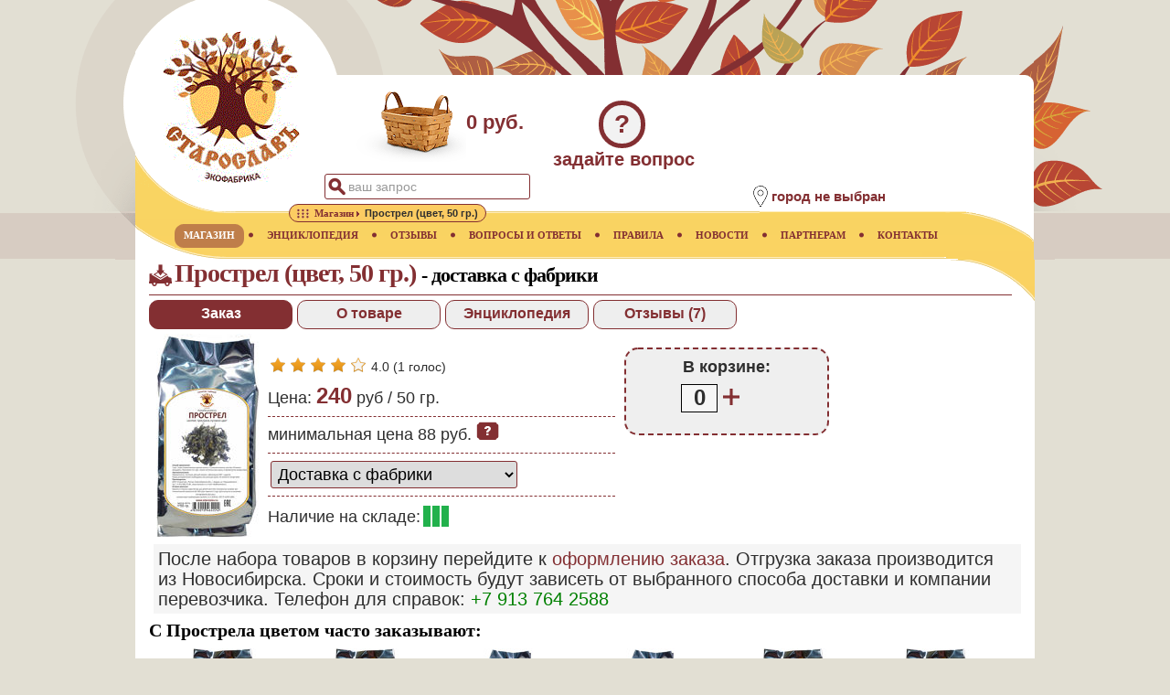

--- FILE ---
content_type: text/html;charset=utf-8
request_url: https://staroslav.ru/prostrel-cvet.shop
body_size: 26893
content:



<!DOCTYPE html>
	<html lang="ru">
<head>
<META http-equiv="Content-Type" content="text/html; charset=utf-8">
            <script async src="https://www.googletagmanager.com/gtag/js?id=UA-140326795-1"></script>
            <script>window.dataLayer = window.dataLayer || [];function gtag(){dataLayer.push(arguments);}gtag('js', new Date());gtag('config', 'UA-140326795-1');</script>
            
	<meta name="yandex-verification" content="eb9e3f774b3f6ca6">
	<meta name="viewport" content="width=device-width, initial-scale=1.0">
	
	<meta name="_globalsign-domain-verification" content="XcFx32TqS45kY9rJIOUPSczNQIRnnrT4n2dKKZu8SH">
	<meta name="keywords" content="Прострела лугового цветки,заказ,доставка">
	<meta name="description" content="Заказать цветки прострела с доставкой почтой, курьером, транпортной компанией. Наличие товара, отзывы покупателей, информация о товаре, фото, видео">
	<link rel="stylesheet" href="/css/base.css?v=2.5">
	<link rel="icon" href="https://www.staroslav.ru/favicon.svg" type="image/svg">
	<link rel="stylesheet" href="/css/prod.css?v=2.5">
	<link rel="stylesheet" href="/xsl/staroslav/css/lightgallery.min.css">
	<link rel="stylesheet" href="/xsl/staroslav/css/gallery.css">
	<title>Заказать доставку цветков прострела с фабрики</title>
	</head>
<body>
	<header class="header">
<div class="logo">
<a href="https://www.staroslav.ru"><img src="/xsl/staroslav/img/logo.gif" alt="Экофабрика Старослав" title="Экофабрика Старослав"></a>
</div>
<div class="cart">
<div class="cart-img-empty">
</div>
<span>0 руб.</span>
</div>
<div class="ask-tab" title="задать вопрос врачу или администрации магазина">?</div>
<div class="ask-title" title="задать вопрос врачу или администрации магазина">задайте вопрос</div>
<div class="search-pic">&nbsp;</div>
<div class="search-tab">
<form id="topform" method="post" action="top-poisk.ser">
<input name="searchtext" id="searchtop" type="text" autocomplete="off" value="ваш запрос">
</form>
</div>
<div class="search-close">&nbsp;</div>
<section class="location">
<div class="location-img">
<img title="местоположение" alt="местоположение" src="/xsl/staroslav/img/point-pic.png"></div>
<div class="location-text">
<h2>город не выбран</h2>
</div>
</section>
<div class="menu-mob">&nbsp;</div>
</header>
<nav>
	<div class="main-page-nav">
<a href="/" title="главная"><span>ГЛАВНАЯ</span></a><img class="bullet" alt="bullet" src="/xsl/staroslav/img/menu-bullet.png"></div>
<div>
<a href="magazin.ser" title="Купить лекарственные растения" class="active"><span>МАГАЗИН</span></a><img alt="bullet" src="/xsl/staroslav/img/menu-bullet.png">
	</div>
<div>
<a href="enc.ser" title="Лекарственные растения и минералы"><span>ЭНЦИКЛОПЕДИЯ</span></a><img alt="bullet" src="/xsl/staroslav/img/menu-bullet.png">
	</div>
<div>
<a href="resp.ser" title="Отзывы о применении лекарственных растений"><span>ОТЗЫВЫ</span></a><img alt="bullet" src="/xsl/staroslav/img/menu-bullet.png">
	</div>
<div>
<a href="doctor.ser" title="Вопросы и ответы"><span>ВОПРОСЫ И ОТВЕТЫ</span></a><img alt="bullet" src="/xsl/staroslav/img/menu-bullet.png">
	</div>
<div>
<a href="rules.ser" title="Правила работы магазина"><span>ПРАВИЛА</span></a><img alt="bullet" src="/xsl/staroslav/img/menu-bullet.png">
	</div>
<div>
<a href="news.ser" title="Новости"><span>НОВОСТИ</span></a><img alt="bullet" src="/xsl/staroslav/img/menu-bullet.png">
	</div>
<div>
<a href="net.ser" title="Сотрудничество"><span>ПАРТНЕРАМ</span></a><img alt="bullet" src="/xsl/staroslav/img/menu-bullet.png">
	</div>
<div>
<a href="contacts.ser" title="Контакты"><span>КОНТАКТЫ</span></a>
	</div>
<div class="bcr">
<div class="bcr-layer"><ol class="breadcrumbs" itemscope itemtype="http://schema.org/BreadcrumbList"><li itemprop="itemListElement" itemscope="" itemtype="http://schema.org/ListItem" class="skip_bg">
<a itemprop="item" href="/"><span itemprop="name" content="Главная"><img src="/xsl/staroslav/img/main.png" class="bc-img" alt="Главная" title="Главная"></span></a>
<meta itemprop="position" content="1">
</li>
<li itemprop="itemListElement" itemscope="" itemtype="http://schema.org/ListItem">
<a itemprop="item" href="magazin.ser"><span itemprop="name">Магазин</span></a>
<meta itemprop="position" content="2">
</li>
<li itemprop="itemListElement" itemscope="" itemtype="http://schema.org/ListItem" class="skip_bg">
<span itemprop="name">Прострел (цвет, 50 гр.)</span>
<meta itemprop="position" content="3">
</li></ol></div>
</div>
</nav><main>
	<article class="product" itemscope itemtype="http://schema.org/Product"><header>
<div class="header-shop">
<h1 itemprop="name">Прострел (цвет, 50 гр.)&nbsp;<span>-&nbsp;доставка с фабрики</span>
</h1>
</div>
<div class="searchmenu">
<div id="order" class="stab curr">Заказ</div>
<div id="info" class="stab">О товаре</div>
<div id="enc" class="stab">Энциклопедия</div>
<div id="resp" class="stab">Отзывы&nbsp;(7)</div>
</div>
<div class="clear">
</div>
</header><input type="hidden" id="curtab" value="0">
<div id="order-t">
<div class="prod-info-img">
<img class="img-search-base" itemprop="image" alt="галерея" title="по клику откроется галерея" src="/products/img/prostrel_cvet.jpg"></div>
<div class="prod-info-layer">
<div id="pgallery" class="inline-gallery">
</div>
<div class="clear">
</div><div class="info-line nob" id="ratep1018" itemprop="aggregateRating" itemscope itemtype="http://schema.org/AggregateRating"><div class="rateblock">
<a class="ratep" data-rate="1" title="плохо"><img src="/xsl/staroslav/img/rateon.png" alt="рейтинг полный"></a>
</div>
<div class="rateblock">
<a class="ratep" data-rate="2" title="посредственно"><img src="/xsl/staroslav/img/rateon.png" alt="рейтинг полный"></a>
</div>
<div class="rateblock">
<a class="ratep" data-rate="3" title="удовлетворительно"><img src="/xsl/staroslav/img/rateon.png" alt="рейтинг полный"></a>
</div>
<div class="rateblock">
<a class="ratep" data-rate="4" title="хорошо"><img src="/xsl/staroslav/img/rateon.png" alt="рейтинг полный"></a>
</div>
<div class="rateblock">
<a class="ratep" data-rate="5" title="отлично"><img src="/xsl/staroslav/img/rateoff.png" alt="рейтинга нет"></a>
</div>
<div class="vote">
<span itemprop="ratingValue">4.0</span>&nbsp;(<span itemprop="ratingCount">1</span>&nbsp;голос)</div></div><div class="clear">
</div>
<div class="info-line">
                    Цена:&nbsp;<span id="tovprice" class="current_price" content="240">240</span> руб / 
                              <span class="net-weight">50 гр.</span>
</div>
<div class="info-line p_cursor" id="mpl">
<div id="minprice" title="показать расчёт цены">минимальная цена 88&nbsp;руб.&nbsp;<img alt="справка" src="/xsl/staroslav/img/shop-help.png"></div>
</div>
<div class="info-line">
<div class="prod-info-cart p-top">
</div>
<div class="prod-info-cart">
<select class="select-delivery" aria-label="способ доставки заказа" data-alias=""><option value="2">Магазин в другом городе</option><option value="0" selected="1">
                                Доставка с фабрики
                            </option></select>
</div>
<div class="clear">
</div>
</div>
<div class="info-line nob">
<div class="prod-info-cart p-top">Наличие на складе:</div>
<div class="prod-info-cart p-top">
<img src="/xsl/staroslav/img/gbrick3.png" title="достаточное количество" alt="уровень 3"></div>
<div class="clear">
</div>
</div>
</div>
<div class="prod-info-layer">
<div class="cart-layer">
                                В корзине:
                            <div class="oper-block">
<div class="cart-val" title="задать количество" data-num="0">0</div>
<div class="cart-oper" data-oper="1">
<img alt="увеличить" src="/xsl/staroslav/img/add-part.png"></div>
</div>
</div>
</div>
<div class="clear">
</div>
<input type="hidden" id="producto_id" value="1018">
<meta itemprop="sku" id="sc_product_sku" content="1018">
<input type="hidden" id="producto_alias" value="prostrel-cvet"><div itemprop="offers" itemscope itemtype="http://schema.org/AggregateOffer"><meta itemprop="price" content="240">
<meta itemprop="lowPrice" content="192">
<meta itemprop="highPrice" content="240">
<meta itemprop="priceCurrency" content="RUB">
<link itemprop="availability" href="http://schema.org/InStock">
<div class="distinfo">
                            После набора товаров в корзину перейдите к <a href="cart.ser">оформлению заказа</a>. Отгрузка заказа производится из Новосибирска.
                            Сроки и стоимость будут зависеть от выбранного способа доставки и компании перевозчика. Телефон для справок: <span class="tel">+7 913 764 2588</span>
</div>
<meta itemprop="offerCount" content="250">
<meta itemprop="areaServed" content="Российская Федерация">
<link itemprop="acceptedPaymentMethod" href="http://purl.org/goodrelations/v1#ByBankTransferInAdvance">
<link itemprop="acceptedPaymentMethod" href="http://purl.org/goodrelations/v1#ByInvoice">
<link itemprop="acceptedPaymentMethod" href="http://purl.org/goodrelations/v1#COD"></div></div>
<div id="info-t" class="hid">
<div class="desc-info-layer">
<div class="info-line" itemprop="description">Оказывает выраженное седативное действие на организм. Помогает при <a class="enfermedad" href="bessonnica-lechenie-travami-recept.bolezn">бессоннице</a>, <a class="enfermedad" href="depressiya-lechenie-travami-recept.bolezn">депрессии</a>, хроническом <a class="enfermedad" href="stress-lechenie-travami-recept.bolezn">стрессе</a> и усталости, <a class="enfermedad" href="nevroz-lechenie-travami-recept.bolezn">неврозах</a> различного происхождения.Используется в качестве отхаркивающего средства при воспалительных заболеваниях органов дыхания.<div class="clear">
</div>
</div>
<div class="info-line">
<strong>Регион происхождения сырья:</strong>
<br>Бурятия<div class="clear">
</div>
</div>
<div class="clear">
</div>
<div class="clear">
</div>
<div class="info-line">Не является лекарством. Перед употреблением проконсультируйтесь с лечащим врачом.<div class="clear">
</div>
</div>
<div class="clear">
</div>
<div class="info-line">
<strong>Условия хранения:</strong>
<br>Хранить при комнатной температуре без посторонних запахов и относительной влажности 60-70%. Срок годности 2 года. Дата выпуска указана на упаковке.<div class="clear">
</div>
</div>
<div class="clear">
</div>
<div class="info-line">
<input type="hidden" id="sertpath" value="/products/sert/staroslav/teas/"><input type="hidden" id="sertpages" value="5"><strong>Товар сертифицирован.</strong>&nbsp;<i>Соответствует требованиям СанПиН 2.3.2.1078-01. ГОСТ Р 51074-2003</i>
<br>
<a id="showsert" title="показать галарею фото"><img alt="галерея" class="srtlinkimg" src="/xsl/staroslav/img/order-icon.png"></a><a target="blank" title="открыть PDF документ" href="/products/sert/staroslav/teas/pdf/sert.pdf"><img alt="сертификат" class="srtlinkimg" src="/xsl/staroslav/img/pdf.png"></a><div id="sert"></div></div>
<div class="clear">
</div>
<div class="info-line">
<strong>Производитель:</strong>
<br>ООО Старослав,&nbsp;Бердск, Зеленая Роща 7/8, пом 302<div class="clear">
</div>
<img alt="4630010464224" src="/gensvg?type=ean13&amp;msg=4630010464224&amp;height=12"><meta itemprop="gtin13" content="4630010464224">
</div>
<div class="clear">
</div>
</div>
</div>
<div id="enc-t" class="hid" data-enc-id="7151">
</div>
<div id="resp-t" class="hid">
<div id="addreview" class="show-button">
<span id="do_">добавить отзыв</span>
</div><article class="resp"><section class="question"><h3><a href="lechebnye-svoistva-prostrel-54308.resp" title="перейти к истории этого отзыва">Ольга</a></h3><p>Я вам очень благодарна. Мне реально легче.</p><p> И я больше не пью Анантавати. Уже месяц как не пью.</p><p>Хорошее настроение, куча энергии. Наконец-то начала ходить на пилатес.</p><p> Я чуть больше месяца пила Йод актив 100 мг по утрам. И еще <mark>прострел луговой</mark> утром 40 гр и вечером 40 гр. Нервозности практически нету. И в грудной клетке ощущения тяжести прошли.</p><p> Сплю я хорошо сейчас. И настроение хорошее. Снова оптимист.</p></section></article><article class="resp"><section class="question"><h3><a href="lechebnye-svoistva-prostrel-50154.resp" title="перейти к истории этого отзыва">Юлия</a></h3><p> Пью 11 дней <mark>прострел луговой</mark> и Ваш сбор. Спасибо Вам большое! Стало немного легче, особенно действие сбора почувствовала сразу, немного снижает напряжение.</p><p> Спасибо Вам большое за всё!</p></section></article><article class="resp"><section class="question"><h3><a href="primenenie-knyazhik-sibirskij-i-prostrel-44593.resp" title="перейти к истории этого отзыва">Илья </a></h3><p> Очень разочарован в качестве ваших трав, не всех, но <mark>прострел</mark> на фотографии идет с цветками, а в пачке перемолотая труха, в которой не видно даже оттенка фиолетового цвета и хоть одного листика. Хотя с прострелом я знаком давно и знаю, что это, даже появились сомнения, прострел ли это вообще? У <a class="planta" href="knyazhik-sibirskij.enc">княжика</a> качество тоже отвратное, сплошные палки, хотя на фото у вас он с листиками. <a class="planta" href="sushenica-bolotnaya.enc">Сушеница</a> и <a class="planta" href="issop-lekarstvennyi.enc">иссоп</a> тоже не исключение - перемолотые будто пудра... Единственное, что мне нравится у Вас, так это <a class="planta" href="ryaska-bolotnaya.enc">ряска</a>, пусть в ней много мелких улиток, но само ее качество превосходное, <a class="planta" href="marena-krasilnaya.enc">марена</a> хорошая, леспедеца неплохая, дрок замечательный... Но качество трав, перечисленных выше, повергает в шок, и я уже опасаюсь заказывать у вас.</p></section><section class="answer"><h3>Ответ:</h3><p> Сожалеем о данной ситуации.</p><p>Проблема есть с некоторыми растениями, период заготовки которых приходится на вторую половину лета. Например, тот же <a class="planta" href="knyazhik-sibirskij.enc">княжик</a>. За год в мешке листики осыпаются и вид становится, конечно, хуже, чем у свежего. Еще есть проблема с автоматической резкой. Мы проводили эксперимент с измельчением сырья на специализированных станках, но, к сожалению, внешний вид сырья на выходе оставляет желать лучшего. И вы не первый, кто присылает нам такой отзыв. В самое ближайшее время мы вернёмся к практике ручной резки сырья. Так не потеряет вид ни один цветок.</p><p> Приносим Вам свои искренние извинения и предлагаем вернуть потраченные деньги. Сообщите, пожалуйста, номер Вашего заказа или просто напишите список того, что хотите вернуть, и каким образом Вам удобно получить оплату.</p><p> Ждем Вашего письма. Здоровья Вам и Вашим близким!</p></section></article><article class="resp"><section class="question"><h3><a href="lechebnye-svoistva-prostrel-36440.resp" title="перейти к истории этого отзыва">Светлана</a></h3><p> Юлия Евгеньевна.</p><p> Поздравляю Вас с наступающими новогодними праздниками.</p><p>Хочу сказать огромное спасибо за ваши рекомендации. Пропила <mark>прострел</mark> и сбор два месяца. Спать стала лучше. Еще раз огромное спасибо за отзывчивость, теплые слова, за доброе сердце.</p></section></article><article class="resp"><section class="question"><h3><a href="primenenie-prostrel-i-sabelnik-bolotnyi-35521.resp" title="перейти к истории этого отзыва">Светлана</a></h3><p> Юлия Евгеньевна.</p><p> Спасибо большое за ответ и рекомендации.</p><p><mark>Прострел</mark> приобрела и начала пить. Помогает уснуть и кошмары не такие сильные.</p><p> <a class="planta" href="sabelnik-bolotnyi.enc">Сабельник</a> приобрела, начала делать компрессы, натираю на ночь, полегче.</p><p>Спасибо за все.</p></section></article><article class="resp"><section class="question"><h3><a href="primenenie-zizifora-pahuchkovidnaya-i-prostrel-34459.resp" title="перейти к истории этого отзыва">Таня</a></h3><p>Витапринол свечи очень понравились! <mark>Прострел</mark> помог. Самочувствие нормальное.</p><p> Очень понравился запах <a class="planta" href="zizifora-pahuchkovidnaya.enc">Зизифоры</a>, не могла оторваться.</p></section></article><article class="resp"><section class="question"><h3><a href="lechenie-molochnica-prostrel-32846.resp" title="перейти к истории этого отзыва">Татьяна</a></h3><p> Как Вы и просили, пишу о своем состоянии. Сразу после получения ответа на вопрос я приобрела необходимые травы и пью назначенный вами сбор. Делаю орошения <mark>прострелом луговым</mark> - <a class="enfermedad" href="molochnica-lechenie-travami-recept.bolezn">молочница</a> отступает.</p></section></article><input type="hidden" id="resp_type_resp" value="0"><input type="hidden" id="resp_block_from_resp" value="12"><input type="hidden" id="resp_block_num_resp" value="12">
</div>
<section class="bottom-col" id="follow-col">
<div class="see-more" title="показать еще...">
</div>
<input type="hidden" id="follow_offset" value="6"><input type="hidden" id="follow_portion" value="6">
<h2> 
                          С Прострела цветом часто заказывают: 
                       </h2><div class="followblock" id="followblock-424" itemprop="isRelatedTo" itemscope itemtype="http://schema.org/Product"><a itemprop="url" href="prostrel.shop" title="Заказать Прострел "><img itemprop="image" src="products/pic/prostrel.jpg" alt="Купить Прострел "></a>
<meta itemprop="sku" content="424">
<meta itemprop="gtin13" content="">
<br>
<span itemprop="name">Прострел </span>
<br>
<span itemprop="description">трава, 50гр.</span><div itemprop="offers" itemscope itemtype="http://schema.org/AggregateOffer"> от <span itemprop="lowPrice">120</span>&nbsp;до <span itemprop="highPrice">150</span>&nbsp;<span itemprop="priceCurrency" content="RUB">руб.</span></div></div><div class="followblock" id="followblock-174" itemprop="isRelatedTo" itemscope itemtype="http://schema.org/Product"><a itemprop="url" href="zveroboy.shop" title="Заказать Зверобой "><img itemprop="image" src="products/pic/zveroboy.jpg" alt="Купить Зверобой "></a>
<meta itemprop="sku" content="174">
<meta itemprop="gtin13" content="">
<br>
<span itemprop="name">Зверобой </span>
<br>
<span itemprop="description">трава и цветки, 50гр.</span><div itemprop="offers" itemscope itemtype="http://schema.org/AggregateOffer"> от <span itemprop="lowPrice">86</span>&nbsp;до <span itemprop="highPrice">108</span>&nbsp;<span itemprop="priceCurrency" content="RUB">руб.</span></div></div><div class="followblock" id="followblock-105" itemprop="isRelatedTo" itemscope itemtype="http://schema.org/Product"><a itemprop="url" href="veresk.shop" title="Заказать Вереск "><img itemprop="image" src="products/pic/veresk.jpg" alt="Купить Вереск "></a>
<meta itemprop="sku" content="105">
<meta itemprop="gtin13" content="">
<br>
<span itemprop="name">Вереск </span>
<br>
<span itemprop="description">цвет+трава , 50гр.</span><div itemprop="offers" itemscope itemtype="http://schema.org/AggregateOffer"> от <span itemprop="lowPrice">173</span>&nbsp;до <span itemprop="highPrice">216</span>&nbsp;<span itemprop="priceCurrency" content="RUB">руб.</span></div></div><div class="followblock" id="followblock-180" itemprop="isRelatedTo" itemscope itemtype="http://schema.org/Product"><a itemprop="url" href="donnik.shop" title="Заказать Донник лекарственный "><img itemprop="image" src="products/pic/donnik.jpg" alt="Купить Донник лекарственный "></a>
<meta itemprop="sku" content="180">
<meta itemprop="gtin13" content="">
<br>
<span itemprop="name">Донник лекарственный </span>
<br>
<span itemprop="description">трава, 50гр.</span><div itemprop="offers" itemscope itemtype="http://schema.org/AggregateOffer"> от <span itemprop="lowPrice">99</span>&nbsp;до <span itemprop="highPrice">124</span>&nbsp;<span itemprop="priceCurrency" content="RUB">руб.</span></div></div><div class="followblock" id="followblock-177" itemprop="isRelatedTo" itemscope itemtype="http://schema.org/Product"><a itemprop="url" href="mjata.shop" title="Заказать Мята перечная "><img itemprop="image" src="products/pic/mjata.jpg" alt="Купить Мята перечная "></a>
<meta itemprop="sku" content="177">
<meta itemprop="gtin13" content="">
<br>
<span itemprop="name">Мята перечная </span>
<br>
<span itemprop="description">трава, 50гр.</span><div itemprop="offers" itemscope itemtype="http://schema.org/AggregateOffer"> от <span itemprop="lowPrice">82</span>&nbsp;до <span itemprop="highPrice">102</span>&nbsp;<span itemprop="priceCurrency" content="RUB">руб.</span></div></div><div class="followblock" id="followblock-327" itemprop="isRelatedTo" itemscope itemtype="http://schema.org/Product"><a itemprop="url" href="tysachelistnik.shop" title="Заказать Тысячелистник "><img itemprop="image" src="products/pic/tysachelistnik.jpg" alt="Купить Тысячелистник "></a>
<meta itemprop="sku" content="327">
<meta itemprop="gtin13" content="">
<br>
<span itemprop="name">Тысячелистник </span>
<br>
<span itemprop="description">трава, 50гр.</span><div itemprop="offers" itemscope itemtype="http://schema.org/AggregateOffer"> от <span itemprop="lowPrice">61</span>&nbsp;до <span itemprop="highPrice">76</span>&nbsp;<span itemprop="priceCurrency" content="RUB">руб.</span></div></div></section></article><div class="clear">
</div>
</main><footer class="page">
<div class="copyrights">© 2025 Экофабрика Старослав</div>
</footer><footer><script src="https://ajax.googleapis.com/ajax/libs/jquery/3.4.1/jquery.min.js"></script>
	<script src="/jsm/top.js?v=4.2"></script><script src="/jsm/prod.js?v=4.2"></script><script src="/js/lib/jquery.mousewheel.min.js"></script><script src="/js/lightgallery-all.min.js"></script></footer><footer><script>
   (function(m,e,t,r,i,k,a){m[i]=m[i]||function(){(m[i].a=m[i].a||[]).push(arguments)};m[i].l=1*new Date();k=e.createElement(t),a=e.getElementsByTagName(t)[0],k.async=1,k.src=r,a.parentNode.insertBefore(k,a)})(window, document, "script", "https://mc.yandex.ru/metrika/tag.js", "ym");ym(144359, "init", {clickmap:true,trackLinks:true,accurateTrackBounce:true});
</script>
<noscript>
<div>
<img src="https://mc.yandex.ru/watch/144359" style="position:absolute; left:-9999px;" alt=""></div>
</noscript>
</footer>
</body>
</html>



--- FILE ---
content_type: image/svg+xml
request_url: https://staroslav.ru/gensvg?type=ean13&msg=4630010464224&height=12
body_size: 2072
content:
<?xml version="1.0" encoding="UTF-8"?><svg xmlns="http://www.w3.org/2000/svg" height="12mm" viewBox="0 0 37.95 12" width="37.95mm"><g fill="black" stroke="none"><rect height="10.5891" width="0.33" x="3.3" y="0"/><rect height="10.5891" width="0.33" x="3.96" y="0"/><rect height="9.1781" width="0.33" x="4.62" y="0"/><rect height="9.1781" width="1.32" x="5.28" y="0"/><rect height="9.1781" width="0.33" x="6.93" y="0"/><rect height="9.1781" width="0.33" x="8.58" y="0"/><rect height="9.1781" width="0.66" x="9.9" y="0"/><rect height="9.1781" width="0.33" x="10.89" y="0"/><rect height="9.1781" width="0.66" x="12.21" y="0"/><rect height="9.1781" width="0.33" x="13.2" y="0"/><rect height="9.1781" width="0.66" x="13.86" y="0"/><rect height="9.1781" width="0.66" x="15.18" y="0"/><rect height="9.1781" width="0.33" x="16.17" y="0"/><rect height="9.1781" width="0.99" x="17.16" y="0"/><text font-family="Helvetica" font-size="2.8219" text-anchor="middle" x="1.155" y="11.8009">4</text><text font-family="Helvetica" font-size="2.8219" text-anchor="middle" textLength="13.2" x="11.22" y="11.8009">630010</text><rect height="10.5891" width="0.33" x="18.48" y="0"/><rect height="10.5891" width="0.33" x="19.14" y="0"/><rect height="9.1781" width="0.33" x="19.8" y="0"/><rect height="9.1781" width="0.99" x="20.46" y="0"/><rect height="9.1781" width="0.33" x="22.11" y="0"/><rect height="9.1781" width="0.33" x="22.77" y="0"/><rect height="9.1781" width="0.33" x="24.42" y="0"/><rect height="9.1781" width="0.99" x="25.08" y="0"/><rect height="9.1781" width="0.66" x="26.73" y="0"/><rect height="9.1781" width="0.66" x="27.72" y="0"/><rect height="9.1781" width="0.66" x="29.04" y="0"/><rect height="9.1781" width="0.66" x="30.03" y="0"/><rect height="9.1781" width="0.33" x="31.35" y="0"/><rect height="9.1781" width="0.99" x="32.01" y="0"/><text font-family="Helvetica" font-size="2.8219" text-anchor="middle" textLength="13.2" x="26.73" y="11.8009">464224</text><rect height="10.5891" width="0.33" x="33.66" y="0"/><rect height="10.5891" width="0.33" x="34.32" y="0"/></g></svg>